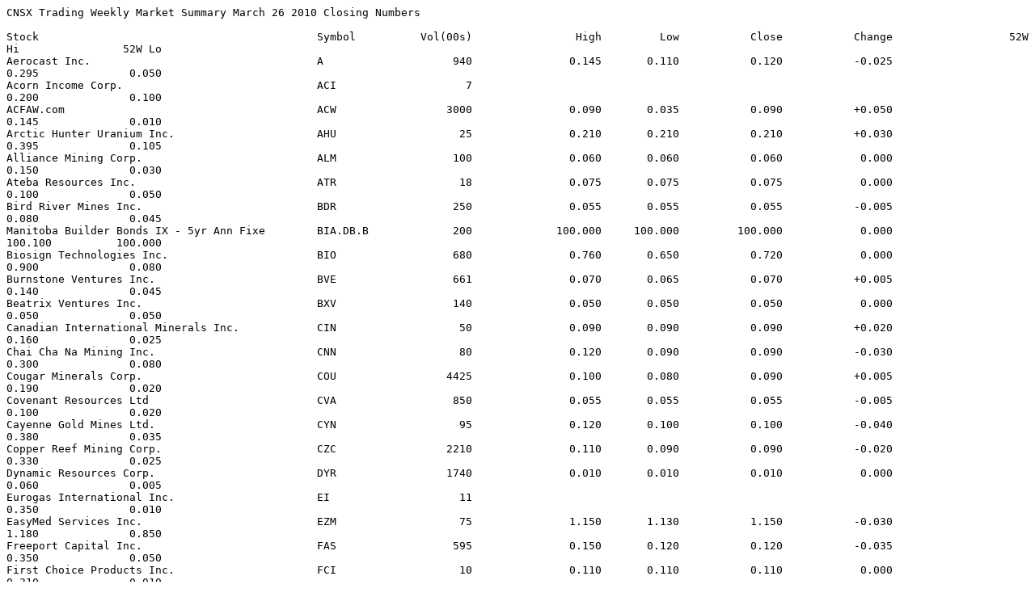

--- FILE ---
content_type: text/plain
request_url: https://market-reports.thecse.com/CSEListed/Weekly/Summary/CSEListed.Weekly.Market.Summary.2010-03-26.txt
body_size: 3492
content:
CNSX Trading Weekly Market Summary March 26 2010 Closing Numbers

Stock                                   	Symbol  	Vol(00s)	        High	     Low	   Close	   Change	           52W Hi	          52W Lo
Aerocast Inc.                           	A       	     940	       0.145	   0.110	   0.120	   -0.025	            0.295	           0.050
Acorn Income Corp.                      	ACI     	       7	            	        	        	         	            0.200	           0.100
ACFAW.com                               	ACW     	    3000	       0.090	   0.035	   0.090	   +0.050	            0.145	           0.010
Arctic Hunter Uranium Inc.              	AHU     	      25	       0.210	   0.210	   0.210	   +0.030	            0.395	           0.105
Alliance Mining Corp.                   	ALM     	     100	       0.060	   0.060	   0.060	    0.000	            0.150	           0.030
Ateba Resources Inc.                    	ATR     	      18	       0.075	   0.075	   0.075	    0.000	            0.100	           0.050
Bird River Mines Inc.                   	BDR     	     250	       0.055	   0.055	   0.055	   -0.005	            0.080	           0.045
Manitoba Builder Bonds IX - 5yr Ann Fixe	BIA.DB.B	     200	     100.000	 100.000	 100.000	    0.000	          100.100	         100.000
Biosign Technologies Inc.               	BIO     	     680	       0.760	   0.650	   0.720	    0.000	            0.900	           0.080
Burnstone Ventures Inc.                 	BVE     	     661	       0.070	   0.065	   0.070	   +0.005	            0.140	           0.045
Beatrix Ventures Inc.                   	BXV     	     140	       0.050	   0.050	   0.050	    0.000	            0.050	           0.050
Canadian International Minerals Inc.    	CIN     	      50	       0.090	   0.090	   0.090	   +0.020	            0.160	           0.025
Chai Cha Na Mining Inc.                 	CNN     	      80	       0.120	   0.090	   0.090	   -0.030	            0.300	           0.080
Cougar Minerals Corp.                   	COU     	    4425	       0.100	   0.080	   0.090	   +0.005	            0.190	           0.020
Covenant Resources Ltd                  	CVA     	     850	       0.055	   0.055	   0.055	   -0.005	            0.100	           0.020
Cayenne Gold Mines Ltd.                 	CYN     	      95	       0.120	   0.100	   0.100	   -0.040	            0.380	           0.035
Copper Reef Mining Corp.                	CZC     	    2210	       0.110	   0.090	   0.090	   -0.020	            0.330	           0.025
Dynamic Resources Corp.                 	DYR     	    1740	       0.010	   0.010	   0.010	    0.000	            0.060	           0.005
Eurogas International Inc.              	EI      	      11	            	        	        	         	            0.350	           0.010
EasyMed Services Inc.                   	EZM     	      75	       1.150	   1.130	   1.150	   -0.030	            1.180	           0.850
Freeport Capital Inc.                   	FAS     	     595	       0.150	   0.120	   0.120	   -0.035	            0.350	           0.050
First Choice Products Inc.              	FCI     	      10	       0.110	   0.110	   0.110	    0.000	            0.310	           0.010
Fort Chimo Minerals Inc.                	FCM     	    4250	       0.030	   0.025	   0.025	   -0.005	            0.055	           0.025
Cuervo Resources Inc.                   	FE      	    3065	       0.345	   0.310	   0.340	   +0.010	            0.630	           0.150
Global Biotech Corp.                    	GBQ     	     130	       0.240	   0.240	   0.240	   -0.020	            0.670	           0.200
Great Bear Resources Ltd.               	GBR     	    9618	       0.690	   0.550	   0.650	   +0.030	            0.750	           0.010
Gamecorp Ltd.                           	GGG     	      10	       0.010	   0.010	   0.010	   -0.040	            0.080	           0.005
God s Lake Resources Inc.               	GLR     	       5	       0.850	   0.850	   0.850	   -0.100	            1.000	           0.500
Golden Cross Resources Inc.             	GOX     	      50	       0.065	   0.065	   0.065	    0.000	            0.100	           0.040
GoldTrain Resources Inc.                	GT      	     140	       0.025	   0.025	   0.025	   -0.015	            0.130	           0.020
Glenbriar Technologies Inc.             	GTI     	     600	       0.040	   0.040	   0.040	    0.000	            0.050	           0.010
Colt Resources Inc.                     	GTP     	    2434	       0.280	   0.240	   0.240	   -0.020	            0.340	           0.070
Hilltown Resources Inc.                 	HLT     	     150	       0.090	   0.090	   0.090	   -0.015	            0.130	           0.075
Hy Lake Gold Inc.                       	HYL     	     240	       0.110	   0.110	   0.110	    0.000	            0.250	           0.070
Cancor Mines Inc.                       	KCR     	    4560	       0.050	   0.030	   0.030	   -0.030	            0.070	           0.010
La Imperial Resources Inc.              	LAI     	     465	       0.100	   0.095	   0.100	   +0.005	            0.100	           0.005
Lexaria Corp.                           	LXX     	     200	       0.150	   0.150	   0.150	   +0.010	            0.180	           0.140
Mahdia Gold Corp.                       	MGD     	    3080	       0.250	   0.210	   0.220	   -0.030	            0.260	           0.150
Micromem Technologies Inc.              	MRM     	      24	       0.460	   0.460	   0.460	    0.000	            2.100	           0.440
Mantis Minerals Corp.                   	MYN     	    5097	       0.040	   0.030	   0.035	    0.000	            0.150	           0.025
Next Gen Metals Inc.                    	N       	     143	       0.250	   0.160	   0.250	   +0.090	            0.320	           0.150
Plaintree Systems Inc.                  	NPT     	       7	            	        	        	         	            0.300	           0.010
Orca Power Corp.                        	OP      	    1012	       0.100	   0.090	   0.100	   +0.030	            0.120	           0.010
Preo Software Inc.                      	PKM     	     172	       0.180	   0.180	   0.180	    0.000	            0.220	           0.060
Park Lawn Company Limited               	PRL     	      12	       3.000	   3.000	   3.000	   +0.700	            3.000	           2.000
PetroWorth Resources Inc.               	PTW     	    8160	       0.190	   0.160	   0.180	   +0.030	            0.300	           0.100
Platoro West Holdings Inc.              	PWH     	    2880	       0.030	   0.030	   0.030	    0.000	            0.055	           0.010
Quinsam Capital Corporation             	QCA     	      10	       0.015	   0.015	   0.015	   -0.005	            0.025	           0.015
Redzone Resources Ltd.                  	REZ     	    2575	       0.600	   0.460	   0.550	   +0.070	            0.750	           0.160
Redzone Resources Inc. Wts.             	REZ.WT  	    1000	       0.050	   0.050	   0.050	         	            0.050	           0.050
Range Energy Resources Inc.             	RGO     	    1300	       0.250	   0.215	   0.215	   -0.035	            0.600	           0.100
Regal Resources Inc.                    	RGR     	     740	       0.400	   0.345	   0.365	   +0.005	            0.455	           0.080
Range Gold Corp.                        	RGU     	    6400	       0.090	   0.070	   0.090	   -0.010	            0.250	           0.010
RT Minerals Corp.                       	RTM     	    7135	       0.230	   0.135	   0.170	   -0.060	            0.400	           0.010
RTN Stealth Software Inc.               	RTN     	     250	       0.400	   0.350	   0.350	    0.000	            0.400	           0.220
RX Exploration                          	RXE     	    2315	       0.325	   0.250	   0.300	   -0.020	            0.490	           0.165
Scarlet Resources Ltd.                  	SCT     	     370	       0.500	   0.445	   0.500	    0.000	            0.530	           0.170
Stealth Energy Inc                      	SLH     	   11260	       0.210	   0.160	   0.210	   +0.050	            0.210	           0.050
TrustMark Auto Group Inc.               	TAF     	    1515	       0.160	   0.120	   0.150	   -0.040	            0.250	           0.050
Talmora Diamond Inc.                    	TAI     	      20	       0.010	   0.010	   0.010	    0.000	            0.030	           0.010
TAC Gold Corp.                          	TCG     	     620	       0.280	   0.240	   0.250	   +0.005	            0.300	           0.170
Triple Dragon Resources Inc.            	TDN     	     600	       0.220	   0.200	   0.220	   +0.040	            0.300	           0.145
TinyMassive Technologies Inc.           	TNY     	    1525	       0.200	   0.100	   0.100	   -0.100	            0.310	           0.100
Trevali Resources Corp.                 	TV      	    4379	       1.380	   1.180	   1.200	   -0.190	            1.800	           0.600
The B.E.S.T. Discoveries Fund Inc. Cl. L	VC      	     100	       1.250	   1.250	   1.250	    0.000	            1.800	           0.100
Valterra Resource Corp.                 	VTA     	       8	            	        	        	         	            0.160	           0.025
Worldwide Promotional Management Inc.   	WRL     	     100	       0.200	   0.200	   0.200	   +0.030	            0.550	           0.110
Excalibur Resources Ltd.                	XBR     	     824	       0.160	   0.100	   0.160	   +0.090	            0.180	           0.005

Stock                                   	Symbol  	     Bid	     Ask	           52W Hi	          52W Lo
Airesurf Networks Holdings Inc.         	ANH     	        	        	            0.040	           0.020
Armada Mercantile Ltd.                  	ARM.U   	   0.015	   0.110	            0.105	           0.015
Bestar Inc.                             	BES     	   0.150	   0.100	            0.350	           0.125
Manitoba Builder Bonds IX - 5yr Cpd Fixe	BIC.DB  	  99.000	        	          100.000	          88.000
MB Builder Bonds 3 yr Ann Fix 3.5%      	BJA.DB.A	        	        	          100.150	         100.000
MB Builder X Jun 15/13 Annual Fix 1.00% 	BJF.DB  	        	        	          100.000	         100.000
MB Builder XI 3yr Fixed 2.0% 6/15/12    	BKA.DB.A	        	        	          100.000	          99.900
MB Builder 5yr Fltg 1.00% 6/15/14       	BKF.DB  	        	        	          100.000	         100.000
Bryant Resources Inc                    	BYR     	   0.100	        	            0.320	           0.255
CCR Technologies Ltd.                   	CRL     	        	   0.005	            0.015	           0.005
Ecosse Energy Corp.                     	ECS     	   0.110	   0.160	            0.330	           0.150
ESI Entertainment Systems Inc.          	ESY     	        	   0.005	            0.180	           0.005
Fire River Gold Corp.                   	FAU     	        	        	            0.630	           0.300
Far City Mining Inc.                    	FCH     	        	        	            0.230	           0.200
Immunall Science Inc.                   	GNS     	   0.010	   0.005	            0.105	           0.005
Gold Reef International Inc             	GRQ     	        	   0.030	            0.010	           0.010
HiHo Silver Resources Inc.              	HHS     	   0.030	   0.050	            0.095	           0.030
Manitoba Hydro Bonds 9 - 5yr Ann Fixed 4	HIA.DB.B	  99.000	 104.000	                 	                
Manitoba Hydro Bonds 9 - 5yr Cpd Fixed 4	HIC.DB  	  99.000	        	          100.050	          99.000
Manitoba Hydro Bonds 10 - 3yr Ann Fixed 	HJA.DB.A	  99.000	        	          102.000	         100.000
Manitoba Hydro Bonds 10 - 5yr Ann Fixed 	HJA.DB.B	  99.000	        	          101.500	         100.000
Manitoba Hydro Bonds 10 - 5yr Cpd Fixed 	HJC.DB  	  99.000	        	          110.000	         100.000
Manitoba Hydro Bonds 9 - Ann Fltg 1%6/15	IFH.DB  	        	 100.000	          100.000	         100.000
Kokomo Enterprise                       	KKO     	   0.070	   0.005	            0.110	           0.050
KWG Resources Inc.                      	KWG     	   0.110	        	                 	                
Lands End Resources Ltd.                	LND     	   0.005	   0.125	            0.190	           0.030
McLaren Resources Inc.                  	MCL     	   0.130	   0.200	            0.250	           0.100
Minerva Minerals Ltd.                   	MIL     	   0.170	   0.500	            0.200	           0.050
Magna Resources Ltd.                    	MNA     	   0.160	   0.170	            0.250	           0.100
Nass Valley Gateway Ltd.                	NVG     	   0.045	   0.090	            0.100	           0.015
OnePak Inc.                             	OPK     	   0.400	   0.600	            0.500	           0.400
Ona Power Corporation                   	OPO     	   0.150	   0.390	            0.750	           0.150
Otterburn Ventures Inc.                 	OTB     	   0.030	   0.050	            0.055	           0.030
Petrol One Corp.                        	POV     	   0.250	   0.400	            0.250	           0.115
Renforth Resources Inc.                 	RFR     	        	   0.030	            0.050	           0.010
CIC Mining Resources Ltd.               	RRR     	        	   0.010	            0.150	           0.010
Silver Phoenix Resources Inc.           	SP      	        	   0.580	            0.580	           0.500
Aqueous Capital Corp.                   	SQC     	   0.200	   0.650	            1.000	           1.000
Sunorca Development Corp.               	SUN     	   0.035	   0.200	            0.200	           0.005
Triangle Multi-Services Corp.           	TMS     	        	   0.005	            0.010	           0.010
Toro Resources Corp.                    	TRK     	   0.200	   0.250	            0.200	           0.040
VisionSky Corporation                   	VKY     	        	   0.450	            0.010	           0.005
Wedge Energy International Inc.         	WEG     	   0.010	   0.040	            0.100	           0.005
West Isle Energy Inc.                   	WEI     	   0.040	   0.395	            0.100	           0.020

	              Trades:	            719
	        Total Volume:	     10,571,761
	         Total Value:	     $2,569,151
	  Avg Volume per Day:	      2,114,352
	   Avg Value per Day:	       $513,830
	 Avg Trades per Day*:	           1.16
	 Avg Price per Share:	          $0.24
	 Avg Value per Trade:	         $3,573

Note 1:  z - Full Volume.
Note 2:  Change calculated using unadjusted closing prices.
Note 3:  Avg Trades/day is per symbol.
